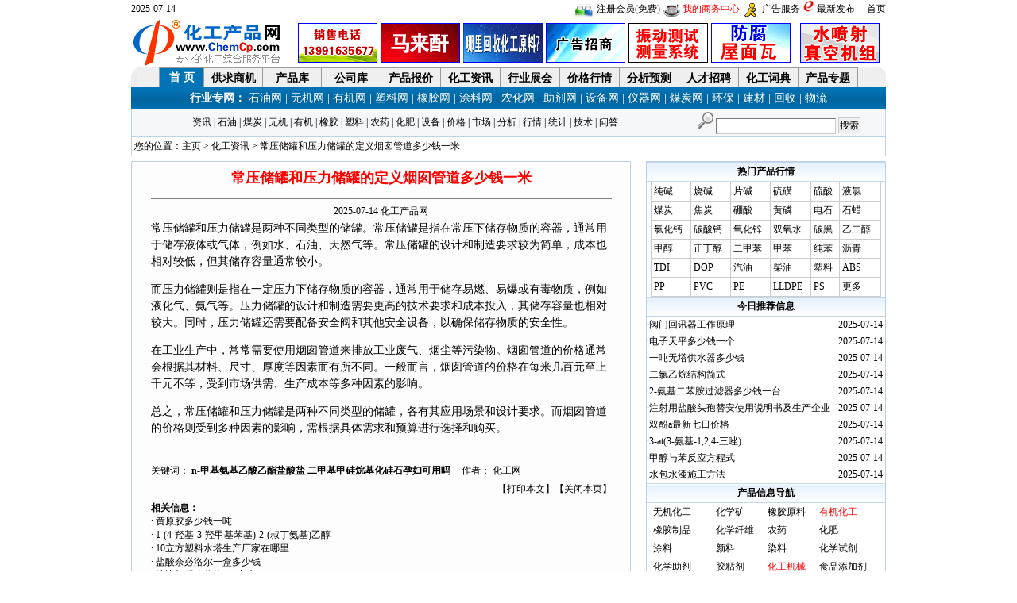

--- FILE ---
content_type: text/html; charset=UTF-8
request_url: http://www.chemcp.com/offerlist/146_0_0_1639_p1.html
body_size: 7938
content:
<html>
<head>
<meta http-equiv="Content-Type" content="text/html; charset=gb2312">
<title>常压储罐和压力储罐的定义烟囱管道多少钱一米-化工资讯-化工产品网</title>
<meta name="robots" content="index,follow">
<meta name="keywords" content="常压储罐和压力储罐的定义烟囱管道多少钱一米">
<meta name="description" content="常压储罐和压力储罐是两种不同类型的储罐。常压储罐是指在常压下储存物质的容器，通常用于储存液体或气体，例如水、石油、天然气等。常压储罐的设计和">
<link href="/css/chem.css" rel="stylesheet" type="text/css">
<link rel="shortcut icon" type="image/x-icon" href="/favicon.ico" />
<link rel="bookmark" type="image/x-icon" href="/favicon.ico" />
</head>
<body leftmargin="0" topmargin="0" marginwidth="0" marginheight="0">
<table width="950" border="0" align="center" cellpadding="0" cellspacing="0">
		<tr>
			<td width="255" bgcolor="#FFFFFF">
				<font color="#000000">2025-07-14</font>
			</td>
			<td width="695" bgcolor="#FFFFFF" align="right">
				<img src="/images/join.gif" align="absmiddle" />
				<a href="/login/2005reg.asp">注册会员(免费)</a>

				<img src="/images/room.gif" align="absmiddle" />
				<a href="http://fabu.chemcp.com/office/">
					<font color="#FF0000">我的商务中心</font>
				</a>
				<img src="/images/service.gif" align="absmiddle" />
				<a href="/ad/ad.asp" target="_blank">广告服务</a>
				<img src="/images/cheet.gif" width="15" height="15" />
				<a href="/shangji.asp" target="_blank">最新发布</a>　 <a href="">首页</a>
			</td>
		</tr>
	</table>
	<table width="950" border="0" align="center" cellpadding="0" cellspacing="0">
		<tr>
			<td width="198" align="center">
				<a href="">
					<img src="/images/logo.gif" border="0" />
				</a>
			</td>
			<td width="644" align="center">
				<table border="0" cellpadding="2" cellspacing="0">
					<tr>
						<td align="left">
							<a href="http://sxlhnet.chemcp.com/" target="_blank">
								<img src="/images/bg_bannerf.gif" width="100" height="50" border="0" />
							</a>
						</td>
						<td>
							<a href="http://tjbhgx.chemcp.com/" target="_blank">
								<img src="/images/bohai.gif" width="100" height="50" border="0" />
							</a>
						</td>
						<td>
							<a href="/shop/sale_117891.html" target="_blank">
								<img src="/images/hrdad.gif" width="100" height="50" border="0" />
							</a>
						</td>
						<td align="right">
							<a href="/ad/ad.asp" target="_blank">
								<img src="/images/zs.gif" width="100" height="50" border="0" />
							</a>
						</td>
						<td align="right">
							<a href="http://quatronix.chemcp.com/" target="_blank">
								<img src="/images/kangtai.gif" width="100" height="50" border="0" />
							</a>
						</td>
						<td align="right">
							<a href="/images/click.asp?id=46" target="_blank">
								<img src="/images/cz01.gif" width="100" height="50" border="0" />
							</a>
						</td>
					</tr>
				</table>
			</td>
			<td width="108">
				<a href="/news/64302817.asp" target="_blank">
					<img src="/images/haoda.gif" width="100" height="50" border="0" />
				</a>
			</td>
		</tr>
	</table>
	<table width="950" border="0" align="center" cellpadding="0" cellspacing="0">
		<tr>
			<td width="1%" bgcolor="EFEFEF">
				<img src="/images/background_gq_01.gif" width="16" height="26" />
			</td>
			<td valign="bottom" bgcolor="EFEFEF">
				<table width="880" height="25" border="0" align="center" cellpadding="0" cellspacing="0" id="AutoNumber2">
					<tr align="center">
						<td width="64" bgcolor="#0174B7" style="border-right:1px solid #9A9A9A;border-top:1px solid #9A9A9A;border-left:1px solid #9A9A9A;" class="da">
							<a href="">
								<font color="#FFFFFF">
									<strong>首
										页</strong>
								</font>
							</a>
						</td>
						<td width="70" class="tda" height="24">
							<a href="/trade">供求商机</a>
						</td>
						<td width="70" class="tda">
							<a href="/productshow">产品库</a>
						</td>
						<td width="70" class="tda">
							<a href="/company">公司库</a>
						</td>
						<td width="70" class="tda">
							<a href="/news/price.asp">产品报价</a>
						</td>
						<td width="70" class="tda">
							<a href="/news">化工资讯</a>
						</td>
						<td width="70" class="tda">
							<a href="/news/hz.asp">行业展会</a>
						</td>
						<td width="70" class="tda">
							<a href="/news/price.asp">价格行情</a>
						</td>
						<td width="70" class="tda">
							<a href="/news/fenxi.asp">分析预测</a>
						</td>
						<td width="70" class="tda">
							<a href="#">人才招聘</a>
						</td>
						<td width="70" class="tda">
							<a href="http://china.chemcp.com/">化工词典</a>
						</td>
						<td width="70" class="tda">
							<a href="/trade/hot.asp" target="_blank">产品专题</a>
						</td>
					</tr>
				</table>
			</td>
			<td width="1%" align="right" bgcolor="EFEFEF">
				<img src="/images/background_gq_02.jpg" width="16" height="26" />
			</td>
		</tr>
	</table>
	<table width="950" border="0" align="center" cellpadding="3" cellspacing="0">
		<tr>
			<td height="28" background="/images/toplmbga.gif" bgcolor="#0174B7">
				<table border="0" align="center" cellpadding="0" cellspacing="0">
					<tr>
						<td class="hypd">
							<strong>行业专网：</strong>
							<a class="lm" href="/channel/oil">石油网</a> | <a class="lm" href="/channel/Inorganic">无机网</a> | <a href="/channel/Organic">有机网</a> | <a href="/channel/plastic/">塑料网</a> | <a href="/channel/Rubber">橡胶网</a> | <a href="/channel/tl">涂料网</a> | <a href="/channel/nonghua/">农化网</a> | <a href="/channel/zhuji">助剂网</a> | <a href="/channel/machine">设备网</a> | <a href="/channel/yiqi" target="_blank">仪器网</a> | <a href="/channel/meitan" target="_blank">煤炭网</a> | <a href="/channel/huanbao/" target="_blank">环保</a> | <a href="http://jiancai.chemcp.com/" target="_blank">建材</a> | <a href="http://huishou.chemcp.com/" target="_blank">回收</a> | <a href="http://wuliu.chemcp.com/" target="_blank">物流</a>
						</td>
					</tr>

				</table>
			</td>
		</tr>
		<tr>
			<td height="25" bgcolor="F6F7F9" class="dqwz">
				<table width="100%" border="0" align="center" cellpadding="0" cellspacing="0">
					<tr>
						<td>
							<div align="center">
								<a href="/news/more.asp?classid=1">资讯</a> | <a href="/news/more.asp?classid=3">石油</a> | <a href="/news/more.asp?classid=12">煤炭</a> | <a href="/news/more.asp?classid=6">无机</a> | <a href="/news/more.asp?classid=7">有机</a> | <a href="/news/more.asp?classid=4">橡胶</a> | <a href="/news/more.asp?classid=5">塑料</a> | <a href="/news/more.asp?classid=38">农药</a> | <a href="/news/more.asp?classid=9">化肥</a> | <a href="/news/more.asp?classid=11">设备</a> | <a href="/news/price.asp">价格</a> | <a href="/news/more.asp?classid=28">市场</a> | <a href="/news/more.asp?classid=30">分析</a> | <a href="/news/more.asp?classid=31">行情</a> | <a href="/news/more.asp?classid=32">统计</a> | <a href="/news/more.asp?classid=36">技术</a> | <a href="http://baike.chemcp.com/" target="_blank">问答</a>
							</div>
						</td>
						<td>
							<table border="0" align="center" cellpadding="0" cellspacing="0">
								<form action="http://china.chemcp.com/news/" method="post" name="form1" target="_blank" id="form1">
									<tr>
										<td>
											<div align="center">
												<img src="/images/fdj.gif" width="20" height="21" />
												<input name="q" type="text" id="StrOr" size="20" maxlength="50" />
												<input type="submit" name="Submit" value="搜索" />
											</div>
										</td>
									</tr>
								</form>
							</table>
						</td>
					</tr>
				</table>
			</td>
		</tr>

	</table>


	<table width="950" border="0" align="center" cellpadding="3" cellspacing="0">
		<tr>
			<td class="dqwz">您的位置：<a href="/">主页</a> &gt; <a href="/news/sitemap.html">化工资讯</a> &gt; 常压储罐和压力储罐的定义烟囱管道多少钱一米</td>
		</tr>
		<tr>
			<td height="5"></td>
		</tr>
	</table>
	<table border="0" cellpadding="0" align="center" cellspacing="0" width="950">
		<tr>
			<td colspan="3" valign="top">
		<tr>
			<td width="630" valign="top" bgcolor="#FDFDFD" class="newsbox">
				<table width="580" border="0" align="center" cellpadding="0" cellspacing="0">
					<tr>
						<td height="40" colspan="2">
							<div class="bt" align="center">
								<font color="#FF0000">
									<strong>常压储罐和压力储罐的定义烟囱管道多少钱一米</strong>
								</font>
							</div>
					</tr>
					<tr>
						<td colspan="2">
							<hr class="hr1" noshade size="1">
						</td>
					</tr>
					<tr>
						<td height="20" colspan="2">
							<div align="center"> 2025-07-14 <a href="" target="_blank">化工产品网</a>
							</div>
						</td>
					</tr>
					<tr>
						<td colspan="2"></td>
					</tr>

					<tr>
						<td colspan="2" valign="top" class="da">
							<div class="bdads">

							</div>
							<p>常压储罐和压力储罐是两种不同类型的储罐。常压储罐是指在常压下储存物质的容器，通常用于储存液体或气体，例如水、石油、天然气等。常压储罐的设计和制造要求较为简单，成本也相对较低，但其储存容量通常较小。</p>
<p>而压力储罐则是指在一定压力下储存物质的容器，通常用于储存易燃、易爆或有毒物质，例如液化气、氨气等。压力储罐的设计和制造需要更高的技术要求和成本投入，其储存容量也相对较大。同时，压力储罐还需要配备安全阀和其他安全设备，以确保储存物质的安全性。</p>
<p>在工业生产中，常常需要使用烟囱管道来排放工业废气、烟尘等污染物。烟囱管道的价格通常会根据其材料、尺寸、厚度等因素而有所不同。一般而言，烟囱管道的价格在每米几百元至上千元不等，受到市场供需、生产成本等多种因素的影响。</p>
<p>总之，常压储罐和压力储罐是两种不同类型的储罐，各有其应用场景和设计要求。而烟囱管道的价格则受到多种因素的影响，需根据具体需求和预算进行选择和购买。</p>

							<br>
							<div align="center"></div>
						</td>
					</tr>
					<tr>
						<td width="391">关键词：<b>
								<a href="/news/202507/160862.asp">n-甲基氨基乙酸乙酯盐酸盐 </a>
								<a href="/news/202507/160863.asp">二甲基甲硅烷基化硅石孕妇可用吗 </a>
							</b>
						</td>
						<td width="189"> 作者： 化工网</td>
					</tr>
					<tr>
						<td height="30" colspan="2">
							<div align="right">【<a href="javascript:window.print()">打印本文</a>】【<a href="javascript:window.close()">关闭本页</a>】</div>
						</td>
					</tr>
					<tr>
						<td colspan="2">
							<b>相关信息：</b>
						</td>
					</tr>
					<tr>
						<td colspan="2">
						    · <a href="/news/202507/160864.asp">黄原胶多少钱一吨 </a>
							<br>
							· <a href="/news/202507/160865.asp">1-(4-羟基-3-羟甲基苯基)-2-(叔丁氨基)乙醇 </a>
							<br>
							· <a href="/news/202507/160866.asp">10立方塑料水塔生产厂家在哪里 </a>
							<br>
							· <a href="/news/202507/160867.asp">盐酸奈必洛尔一盒多少钱 </a>
							<br>
							· <a href="/news/202507/160868.asp">达比加群酯价格110毫克 </a>
							<br>
							· <a href="/news/202507/160869.asp">一般显微镜价格多少钱 </a>
							<br>
							· <a href="/news/202507/160870.asp">双十烷基二甲基溴化铵是干嘛的 </a>
							<br>
							· <a href="/news/202507/160871.asp">鄂尔多斯电力有限责任公司 </a>
							<br>
							· <a href="/news/202507/160872.asp">茌平信发华兴电石厂招工 </a>
							<br>
							· <a href="/news/202507/160873.asp">二甲基亚砜什么温度会失效 </a>
							<br>
							· <a href="/news/202507/160874.asp">石英石粉多少钱一吨 </a>
							<br>
							· <a href="/news/202507/160875.asp">氨基酸水溶肥多少钱一桶 </a>
							<br>
							· <a href="/news/202507/160876.asp">以丙二酸二乙酯为原料合成2-甲基戊酸 </a>
							<br>
							· <a href="/news/202507/160877.asp">qdf6型数字风速仪 </a>
							<br>
							· <a href="/news/202507/160878.asp">河南氧化铝今日价格查询 </a>
							<br>
							· <a href="/news/202507/160879.asp">甲苯磺丁脲商品名 </a>
							<br>
						</td>
					</tr>
					<tr>
						<td colspan="2">
							<br />
							<table width="98%" border="0" align="center" cellpadding="5" cellspacing="1" bgcolor="#999999">
								<tr>
									<td bgcolor="#FFFFFF">　 <font color="#666666">
											<font color="#666666">免责声明：</font>化工产品网对刊登之所有信息不声明或保证其内容之正确性或可靠性；您于此接受并承认信赖任何信息所生之风险应自行承担。化工产品网，有权但无此义务，改善或更正所刊登信息任何部分之错误或疏失。
										</font>
									</td>
								</tr>
							</table>
							<table width="350" border="0" align="center" cellpadding="5" cellspacing="0">
								<tr>
									<script language="javascript">
										function copytopaste()
										        {   
										           var copytopasteContent='';
										           copytopasteContent += window.location.href; 
										           window.clipboardData.setData("Text",copytopasteContent); 
										           alert("感谢你的支持!你已复制本页\n地址，请发给你QQ或MSN上的好友!");  
										         }
									</script>
									<td>
										<div align="center">
											<a href="#" onclick="copytopaste()">
												<img src="/images/tj.gif" />
											</a>
										</div>
									</td>
								</tr>
								<tr>
									<td>
										<!-- Baidu Button BEGIN -->
										<div id="bdshare" class="bdshare_t bds_tools get-codes-bdshare">
											<span class="bds_more">分享到：</span>
											<a class="bds_qzone">QQ空间</a>
											<a class="bds_tsina">新浪微博</a>
											<a class="bds_tqq">腾讯微博</a>
											<a class="bds_renren">人人网</a>
										</div>
										<div align="center">
											<script type="text/javascript" id="bdshare_js" data="type=tools&amp;mini=1&amp;uid=12210"></script>
											<script type="text/javascript" id="bdshell_js"></script>
											<script type="text/javascript">
												document.getElementById("bdshell_js").src = "http://share.baidu.com/static/js/shell_v2.js?t=" + new Date().getHours();
											</script>
											<!-- Baidu Button END -->
										</div>
									</td>
								</tr>
							</table>
						</td>
					</tr>
				</table>
			<td width="20">
			<td width="300" valign="top" class="newsbox">

				<table width="300" border="0" align="right" cellpadding="0" cellspacing="0">
					<tr>
						<td height="21" class="newslm" align="center">
							<strong>热门产品行情</strong>
						</td>
					</tr>
					<tr>
						<td height="21" bgcolor="#FFFFFF">
							<table width="290" border="0" align="center" cellpadding="3" cellspacing="1" bgcolor="#CCCCCC">
								<tr>
									<td bgcolor="#FFFFFF">
										<a href="/news/price/chunjian/">纯碱</a>
									</td>
									<td bgcolor="#FFFFFF">
										<a href="/news/price/shaojian/">烧碱</a>
									</td>
									<td bgcolor="#FFFFFF">
										<a href="/news/price/pianjian/">片碱</a>
									</td>
									<td bgcolor="#FFFFFF">
										<a href="/news/price/liuhuang/">硫磺</a>
									</td>
									<td bgcolor="#FFFFFF">
										<a href="/news/price/liusuan/">硫酸</a>
									</td>
									<td bgcolor="#FFFFFF">
										<a href="/news/price/yelv/">液氯</a>
									</td>
								</tr>
								<tr>
									<td bgcolor="#FFFFFF">
										<a href="/news/price/meitan/">煤炭</a>
									</td>
									<td bgcolor="#FFFFFF">
										<a href="/news/price/jiaotan/">焦炭</a>
									</td>
									<td bgcolor="#FFFFFF">
										<a href="/news/price/pengsuan/">硼酸</a>
									</td>
									<td bgcolor="#FFFFFF">
										<a href="/news/price/huanglin/">黄磷</a>
									</td>
									<td bgcolor="#FFFFFF">
										<a href="/news/price/dianshi/">电石</a>
									</td>
									<td bgcolor="#FFFFFF">
										<a href="/news/price/shila/">石蜡</a>
									</td>
								</tr>
								<tr>
									<td bgcolor="#FFFFFF">
										<a href="/news/price/lvhuagai/">氯化钙</a>
									</td>
									<td bgcolor="#FFFFFF">
										<a href="/news/price/tansuangai/">碳酸钙</a>
									</td>
									<td bgcolor="#FFFFFF">
										<a href="/news/price/yanghuaxin/">氧化锌</a>
									</td>
									<td bgcolor="#FFFFFF">
										<a href="/news/price/shuangyangshui/">双氧水</a>
									</td>
									<td bgcolor="#FFFFFF">
										<a href="/news/price/tanhei/">碳黑</a>
									</td>
									<td bgcolor="#FFFFFF">
										<a href="/news/price/yierchun/">乙二醇</a>
									</td>
								</tr>
								<tr>
									<td bgcolor="#FFFFFF">
										<a href="/news/price/jiachun/">甲醇</a>
									</td>
									<td bgcolor="#FFFFFF">
										<a href="/news/price/zhengdingchun/">正丁醇</a>
									</td>
									<td bgcolor="#FFFFFF">
										<a href="/news/price/jiaben/">二甲苯</a>
									</td>
									<td bgcolor="#FFFFFF">
										<a href="/news/price/erjiaben/">甲苯</a>
									</td>
									<td bgcolor="#FFFFFF">
										<a href="/news/price/chunben/">纯苯</a>
									</td>
									<td bgcolor="#FFFFFF">
										<a href="/news/price/liqing/">沥青</a>
									</td>
								</tr>
								<tr>
									<td bgcolor="#FFFFFF">
										<a href="/news/price/tdi/">TDI</a>
									</td>
									<td bgcolor="#FFFFFF">
										<a href="/news/price/dop/">DOP</a>
									</td>
									<td bgcolor="#FFFFFF">
										<a href="/news/price/qiyou/">汽油</a>
									</td>
									<td bgcolor="#FFFFFF">
										<a href="/news/price/chaiyou/">柴油</a>
									</td>
									<td bgcolor="#FFFFFF">
										<a href="/news/price/suliao/">塑料</a>
									</td>
									<td bgcolor="#FFFFFF">
										<a href="/news/price/abs/">ABS</a>
									</td>
								</tr>
								<tr>
									<td bgcolor="#FFFFFF">
										<a href="/news/price/pp/">PP</a>
									</td>
									<td bgcolor="#FFFFFF">
										<a href="/news/price/pvc/">PVC</a>
									</td>
									<td bgcolor="#FFFFFF">
										<a href="/news/price/hdpe/">PE</a>
									</td>
									<td bgcolor="#FFFFFF">
										<a href="/news/price/lldpe/">LLDPE</a>
									</td>
									<td bgcolor="#FFFFFF">
										<a href="/news/price/ps/">PS</a>
									</td>
									<td bgcolor="#FFFFFF">
										<a href="http://www.10260.com/news/" target="_blank">更多</a>
									</td>
								</tr>
							</table>
						</td>
					</tr>
					<tr>
						<td height="21" class="newslm" align="center">
							<strong>今日推荐信息</strong>
						</td>
					</tr>
					<tr>
						<td height="21" bgcolor="#FFFFFF">
							<table width="100%" border="0" cellpadding="0" cellspacing="0">

								<tr>

									<td height="21">·<a href="/news/202507/160880.asp" target="_blank">阀门回讯器工作原理</a>
									</td>
									<td>2025-07-14</td>
								</tr>
								<tr>
									<td height="21">·<a href="/news/202507/160881.asp" target="_blank">电子天平多少钱一个</a>
									</td>
									<td>2025-07-14</td>
								</tr>
								<tr>
									<td height="21">·<a href="/news/202507/160882.asp" target="_blank">一吨无塔供水器多少钱</a>
									</td>
									<td>2025-07-14</td>
								</tr>
								<tr>
									<td height="21">·<a href="/news/202507/160883.asp" target="_blank">二氯乙烷结构简式</a>
									</td>
									<td>2025-07-14</td>
								</tr>
								<tr>
									<td height="21">·<a href="/news/202507/160884.asp" target="_blank">2-氨基二苯胺过滤器多少钱一台</a>
									</td>
									<td>2025-07-14</td>
								</tr>
								<tr>
									<td height="21">·<a href="/news/202507/160885.asp" target="_blank">注射用盐酸头孢替安使用说明书及生产企业</a>
									</td>
									<td>2025-07-14</td>
								</tr>
								<tr>
									<td height="21">·<a href="/news/202507/160886.asp" target="_blank">双酚a最新七日价格</a>
									</td>
									<td>2025-07-14</td>
								</tr>
								<tr>
									<td height="21">·<a href="/news/202507/160887.asp" target="_blank">3-at(3-氨基-1,2,4-三唑)</a>
									</td>
									<td>2025-07-14</td>
								</tr>
								<tr>
									<td height="21">·<a href="/news/202507/160888.asp" target="_blank">甲醇与苯反应方程式</a>
									</td>
									<td>2025-07-14</td>
								</tr>
								<tr>
									<td height="21">·<a href="/news/202507/160889.asp" target="_blank">水包水漆施工方法</a>
									</td>
									<td>2025-07-14</td>
								</tr>

							</table>
						</td>
					</tr>



					<tr>
						<td height="21" class="newslm" align="center">
							<strong>产品信息导航</strong>
						</td>
					</tr>
					<tr>
						<td valign="top" bgcolor="#FFFFFF">
							<table width="290" border="0" align="center" cellpadding="3" cellspacing="0">
								<tr>
									<td>
										<a href="/offerlist/103.html">无机化工</a>
									</td>
									<td>
										<a href="/offerlist/104.html">化学矿</a>
									</td>
									<td>
										<a href="/offerlist/106.html">橡胶原料</a>
									</td>
									<td>
										<a href="/offerlist/105.html">
											<font color="#FF0000">有机化工</font>
										</a>
									</td>
								</tr>
								<tr>
									<td>
										<a href="/offerlist/107.html">橡胶制品</a>
									</td>
									<td>
										<a href="/offerlist/108.html">化学纤维</a>
									</td>
									<td>
										<a href="/offerlist/110.html">农药</a>
									</td>
									<td>
										<a href="/offerlist/109.html">化肥</a>
									</td>
								</tr>
								<tr>
									<td>
										<a href="/offerlist/111.html">涂料</a>
									</td>
									<td>
										<a href="/offerlist/112.html">颜料</a>
									</td>
									<td>
										<a href="/offerlist/113.html">染料</a>
									</td>
									<td>
										<a href="/offerlist/114.html">化学试剂</a>
									</td>
								</tr>
								<tr>
									<td>
										<a href="http://zhuji.chemcp.com/">化学助剂</a>
									</td>
									<td>
										<a href="/offerlist/119.html">胶粘剂</a>
									</td>
									<td>
										<a href="http://hgsb.chemcp.com/">
											<font color="#FF0000">化工机械</font>
										</a>
									</td>
									<td>
										<a href="/offerlist/120.html">食品添加剂</a>
									</td>
								</tr>
								<tr>
									<td>
										<a href="http://suliao.chemcp.com/">塑料</a>
									</td>
									<td>
										<a href="/offerlist/124.html">
											<font color="#FF0000">塑料机械</font>
										</a>
									</td>
									<td>
										<a href="/offerlist/126.html">橡胶机械</a>
									</td>
									<td>
										<a href="http://yiqiyibiao.chemcp.com/">仪器仪表</a>
									</td>
								</tr>
								<tr>
									<td>
										<a href="/offerlist/123.html">原油及制品</a>
									</td>
									<td>
										<a href="/offerlist/125.html">合成树脂</a>
									</td>
									<td>
										<a href="/offerlist/128.html">其它</a>
									</td>
									<td>
										<a href="http://jingshui.chemcp.com/">环保材料</a>
									</td>
								</tr>
								<tr>
									<td>
										<a href="http://huishou.chemcp.com/">化工回收</a>
									</td>
									<td>
										<a href="http://wuliu.chemcp.com/" target="_blank">化工物流</a>
									</td>
									<td>
										<a href="http://gongcheng.chemcp.com/" target="_blank">工程服务</a>
									</td>
									<td>
										<a href="http://jiancai.chemcp.com/" target="_blank">建材</a>
									</td>
								</tr>
								<tr>
									<td>
										<a href="http://nongye.chemcp.com/">农产品</a>
									</td>
									<td>
										<a href="http://fuwu.chemcp.com/">商务服务</a>
									</td>
									<td>
										<a href="http://gangcai.chemcp.com/">钢材管材</a>
									</td>
									<td>
										<a href="http://dgdq.chemcp.com/">电工电气</a>
									</td>
								</tr>
							</table>
						</td>
					</tr>

					<tr>
						<td height="21" class="newslm" align="center">
							<strong>热门资讯排行</strong>
						</td>
					</tr>
					 <tr>
                        <td height="21" bgcolor="#FFFFFF"><table width="100%" border="0" cellpadding="0" cellspacing="0">
                          <tr>
                            
                            <td height="21">·<a href="/news/202507/160890.asp" target="_blank">甲基丁二酸二甲酯结构式</a> </td>
                          </tr>
                          <tr>
                            <td height="21">·<a href="/news/202507/160891.asp" target="_blank">聚三氟氯乙烯耐低温吗</a> </td>
                          </tr>
                          <tr>
                            <td height="21">·<a href="/news/202507/160892.asp" target="_blank">今天银粉的价格多少钱一克磷酸三钠的作用</a> </td>
                          </tr>
                          <tr>
                            <td height="21">·<a href="/news/202507/160893.asp" target="_blank">工业液体石蜡的用途</a> </td>
                          </tr>
                          <tr>
                            <td height="21">·<a href="/news/202507/160894.asp" target="_blank">合成二苯甲醇的方法有哪些</a> </td>
                          </tr>
                          <tr>
                            <td height="21">·<a href="/news/202507/160895.asp" target="_blank">化学加药装置作用</a> </td>
                          </tr>
                          <tr>
                            <td height="21">·<a href="/news/202507/160896.asp" target="_blank">3氨基5甲基异恶唑结构式</a> </td>
                          </tr>
                          <tr>
                            <td height="21">·<a href="/news/202507/160897.asp" target="_blank">联苯羰基丙酸的制备是什么反应</a> </td>
                          </tr>
                          <tr>
                            <td height="21">·<a href="/news/202507/160898.asp" target="_blank">今日氧化铝最新价格走势</a> </td>
                          </tr>
                          <tr>
                            <td height="21">·<a href="/news/202507/160899.asp" target="_blank">2氯3氨基吡啶制备</a> </td>
                          </tr>
                          
                        </table>
                        </td>
                      </tr>
	<tr>
		<td height="21" class="newslm" align="center">
			<strong>热点地区导航</strong>
		</td>
	</tr>
	<tr>
		<td height="21" bgcolor="#FFFFFF">
			<table width="290" border="0" align="center" cellpadding="3" cellspacing="1" bgcolor="#CCCCCC">
				<tr>
					<td bgcolor="#FFFFFF">
						<a href="http://bj.chemcp.com/">北京</a>
					</td>
					<td bgcolor="#FFFFFF">
						<a href="http://sh.chemcp.com/">上海</a>
					</td>
					<td bgcolor="#FFFFFF">
						<a href="http://tj.chemcp.com/">天津</a>
					</td>
					<td bgcolor="#FFFFFF">
						<a href="http://chongqing.chemcp.com/">重庆</a>
					</td>
					<td bgcolor="#FFFFFF">
						<a href="http://heb.chemcp.com/">哈尔滨</a>
					</td>
					<td bgcolor="#FFFFFF">
						<a href="http://changchun.chemcp.com/">长春</a>
					</td>
				</tr>
				<tr>
					<td bgcolor="#FFFFFF">
						<a href="http://sy.chemcp.com/">沈阳</a>
					</td>
					<td bgcolor="#FFFFFF">
						<a href="http://hhht.chemcp.com/">呼和浩特</a>
					</td>
					<td bgcolor="#FFFFFF">
						<a href="http://shijiazhuang.chemcp.com/">石家庄</a>
					</td>
					<td bgcolor="#FFFFFF">
						<a href="http://wlmq.chemcp.com/">乌鲁木齐</a>
					</td>
					<td bgcolor="#FFFFFF">
						<a href="http://lanzhou.chemcp.com/">兰州</a>
					</td>
					<td bgcolor="#FFFFFF">
						<a href="http://yinchuan.chemcp.com/">银川</a>
					</td>
				</tr>
				<tr>
					<td bgcolor="#FFFFFF">
						<a href="http://ty.chemcp.com/">太原</a>
					</td>
					<td bgcolor="#FFFFFF">
						<a href="http://jinan.chemcp.com/">济南</a>
					</td>
					<td bgcolor="#FFFFFF">
						<a href="http://xining.chemcp.com/">西宁</a>
					</td>
					<td bgcolor="#FFFFFF">
						<a href="http://nj.chemcp.com/">南京</a>
					</td>
					<td bgcolor="#FFFFFF">
						<a href="http://cd.chemcp.com/">成都</a>
					</td>
					<td bgcolor="#FFFFFF">
						<a href="http://xian.chemcp.com/">西安</a>
					</td>
				</tr>
				<tr>
					<td bgcolor="#FFFFFF">
						<a href="http://zz.chemcp.com/">郑州</a>
					</td>
					<td bgcolor="#FFFFFF">
						<a href="http://wh.chemcp.com/">武汉</a>
					</td>
					<td bgcolor="#FFFFFF">
						<a href="http://hf.chemcp.com/">合肥</a>
					</td>
					<td bgcolor="#FFFFFF">
						<a href="http://hangzhou.chemcp.com/">杭州</a>
					</td>
					<td bgcolor="#FFFFFF">
						<a href="http://nanchang.chemcp.com/">南昌</a>
					</td>
					<td bgcolor="#FFFFFF">
						<a href="http://cs.chemcp.com/">长沙</a>
					</td>
				</tr>
				<tr>
					<td bgcolor="#FFFFFF">
						<a href="http://guiyang.chemcp.com/">贵阳</a>
					</td>
					<td bgcolor="#FFFFFF">
						<a href="http://km.chemcp.com/">昆明</a>
					</td>
					<td bgcolor="#FFFFFF">
						<a href="http://nn.chemcp.com/">南宁</a>
					</td>
					<td bgcolor="#FFFFFF">
						<a href="http://gzs.chemcp.com/">广州</a>
					</td>
					<td bgcolor="#FFFFFF">
						<a href="http://fuzhou.chemcp.com/">福州</a>
					</td>
					<td bgcolor="#FFFFFF">
						<a href="http://hk.chemcp.com/">海口</a>
					</td>
				</tr>


			</table>
		</td>
	</tr>

	</table>


	</td>
	</table>
	<table width="950" border="0" align="center" cellpadding="0" cellspacing="0">
		<tr>
			<td height="23" class="newsbox">
				<div align="center">设为首页 | 加入收藏 | <a href="/sitemap.html">网站地图</a> | 隐私声明 | 法律声明 | 服务条款
					| 服务指南 | 关于我们 | <a href="/news/sitemap.html" target="_blank">每日最新</a>
					<a href="/product.asp" target="_blank">产品库</a>
					<a href="/kw/index-1.html" target="_blank">商机云</a>
				</div>
			</td>
		</tr>
		<tr>
			<td>
				<div align="center">Copyright &copy;2004-2023 化工产品网
					<br />
					<img src="/images/BIAOSHI.gif" width="40" height="48">
				</div>
			</td>
		</tr>
	</table>

	<div align="center">
		<script>
			(function(){
			    var bp = document.createElement('script');
			    var curProtocol = window.location.protocol.split(':')[0];
			    if (curProtocol === 'https') {
			        bp.src = 'https://zz.bdstatic.com/linksubmit/push.js';
			    }
			    else {
			        bp.src = 'http://push.zhanzhang.baidu.com/push.js';
			    }
			    var s = document.getElementsByTagName("script")[0];
			    s.parentNode.insertBefore(bp, s);
			})();
		</script>

	</div>

</body>
</html>

--- FILE ---
content_type: text/css
request_url: http://www.chemcp.com/css/chem.css
body_size: 1562
content:
BODY
{
    FONT-FAMILY: ����;
    FONT-SIZE: 9pt
}
TABLE
{
    COLOR: #000000;
    FONT-FAMILY: ����;
    FONT-SIZE: 9pt
}
INPUT
{
    COLOR: #000000;
    FONT-FAMILY: ����;
    FONT-SIZE: 9pt
}
TD
{
    COLOR: #000000;
    FONT-FAMILY: "����";
    FONT-SIZE: 9pt
}
A
{
	COLOR: #000000;
	FONT-FAMILY: "����";
	text-decoration: none;


}
b
{
    COLOR: #000000;
    FONT-FAMILY: ����;
    TEXT-DECORATION: none
}
A:hover
{
    COLOR: #FF0000;
    FONT-FAMILY: "����";
    TEXT-DECORATION: none
}
A.a1
{
    COLOR: #FF0000;
    FONT-FAMILY: "����";
    TEXT-DECORATION: none
}
A.a1:hover
{
    COLOR: #000000;
    FONT-FAMILY: ����;
    TEXT-DECORATION: none
}
A.a2
{
    COLOR: #000000;
    FONT-FAMILY: "����";
    TEXT-DECORATION: none
}
A.a2:hover
{
    COLOR: #000000;
    FONT-FAMILY: ����;
    TEXT-DECORATION: none
}
div,form,img,ul,ol,li,dl,dt,dd {margin: 0; padding: 0; border: 0;}
h1,h2,h3,h4,h5,h6 { margin:0; padding:0;}
li{list-style-type:none;}

.c
{
	BACKGROUND-COLOR: white;
	BORDER-BOTTOM: #000000 1px solid;
	BORDER-LEFT: #000000 1px solid;
	BORDER-RIGHT: #000000 1px solid;
	BORDER-TOP: #000000 1px solid;
	FONT-SIZE: 9pt;
	color: #000000;
	text-decoration: none;
 }
.L13 {
	LINE-HEIGHT: 165%
}
.L15 {
	LINE-HEIGHT: 140%
}
.L17 {
	LINE-HEIGHT: 185%
}
.backs
{
    BACKGROUND-COLOR: #3f8805
}
.backq
{
    BACKGROUND-COLOR: #a0c484
}
.backb
{
    BACKGROUND-COLOR: #ffffff
}
.SELECT
{
    COLOR: #000000;
    FONT-FAMILY: ����;
    FONT-SIZE: 9pt
}
.fonts
{
    COLOR: #000000}
.da {
	FONT-SIZE: 14px; LINE-HEIGHT: 16pt}
.jg {
	COLOR: #000000; FONT-SIZE: 12px; TEXT-DECORATION: none
}
.cp {
	COLOR: #333333; FONT-SIZE: 12px; TEXT-DECORATION: none
}
.b {
	COLOR: #ffffff; FONT-SIZE: 12px; TEXT-DECORATION: none
}
.show {
	FILTER: DropShadow(Color=#000000, OffX=1, OffY=1)
}
.bai {
	FILTER: DropShadow(Color=#ffffff, OffX=1, OffY=1)
}
INPUT{BORDER-TOP-WIDTH: 1px; PADDING-RIGHT: 1px; PADDING-LEFT: 1px; BORDER-LEFT-WIDTH: 1px; FONT-SIZE: 9pt; BORDER-LEFT-COLOR: #cccccc; BORDER-BOTTOM-WIDTH: 1px; BORDER-BOTTOM-COLOR: #cccccc; PADDING-BOTTOM: 1px; BORDER-TOP-COLOR: #cccccc; PADDING-TOP: 1px; HEIGHT: 20px; BORDER-RIGHT-WIDTH: 1px; BORDER-RIGHT-COLOR: #cccccc}
textarea {border-width: 1; border-color: #000000; background-color: #ffffff; font-family: ����; font-size: 9pt; font-style: bold;}
select {border-width: 1; border-color: #000000; background-color: #ffffff; font-family: ����; font-size: 9pt; font-style: bold;}
.12           {font-size: 12px}
.14           {font-size: 14px}
.16           {font-size: 16px}
.f3{ font-family: ����; font-size: 8pt; color: 585858}
.x {COLOR: #585858;FONT-SIZE: 12px}
.y {filter: Glow(Color=#FFFFFF, Strength=1);}
.bl {border:1px solid #B2B2B2}
.lm {
	FONT-SIZE: 14px;
	LINE-HEIGHT: 14pt;
	color: #FFFFFF;
}
.bt{font-size:18px;}
}
A.a14bai {
	COLOR: #ffffff; FONT-SIZE: 14px; FONT-WEIGHT: bold; TEXT-DECORATION: none
}
.buttonbar {
	HEIGHT: 25px;
	PADDING-LEFT: 5px;
	background-image: url(/images/toplmbga.gif);
}
.buttonbar a {
	color: #FFFFFF;
}

.noborder {
	BORDER-BOTTOM: #b0b0b0 0px; BORDER-LEFT: #b0b0b0 0px; BORDER-RIGHT: #b0b0b0 0px; COLOR: #999999; LINE-HEIGHT: 20px; PADDING-BOTTOM: 5px; PADDING-LEFT: 5px; PADDING-RIGHT: 5px; PADDING-TOP: 5px
}
.nokeyborder {
	BORDER-BOTTOM: #cecfce 1px solid; BORDER-LEFT: #cecfce 1px solid; BORDER-RIGHT: #cecfce 1px solid; BORDER-TOP: #cecfce; BOTTOM: 0px; LEFT: 0px; LINE-HEIGHT: 140%; PADDING-BOTTOM: 1px; PADDING-LEFT: 1px; PADDING-RIGHT: 1px; PADDING-TOP: 1px; RIGHT: 0px; TOP: 0px
}
.M {
	FONT-SIZE: 14px; FONT-STYLE: normal; FONT-VARIANT: normal; FONT-WEIGHT: bold; LINE-HEIGHT: normal
}
.black-bar {
	BACKGROUND: #666666; BORDER-BOTTOM: #333333 2px solid; BORDER-TOP: #767676 2px solid; COLOR: #fff; FONT-WEIGHT: bold; HEIGHT: 26px; PADDING-LEFT: 15px
}
.tlm {
  BACKGROUND: F7F7F7; style= border-left:1px solid #B5C0C6;border-right:1px solid #B5C0C6;HEIGHT: 26px;border-top:1px solid #B5C0C6;border-bottom:1px solid #B5C0C6;PADDING-LEFT: 6px; PADDING-RIGHT: 6px; PADDING-TOP: 2px;FONT-SIZE: 14px; 
}
.tda {
  BACKGROUND:Ffffff; style=border-left:1px solid #9A9A9A;border-right:1px solid #9A9A9A;border-top:1px solid #9A9A9A;PADDING-LEFT: 6px; PADDING-RIGHT: 6px; PADDING-TOP: 2px;FONT-SIZE: 14px; FONT-WEIGHT: bold;
}
.tss {
  BACKGROUND: F7F7F7; border-left:1px solid #B5C0C6;border-right:1px solid #B5C0C6;border-top:1px solid #B5C0C6;border-bottom:1px solid #B5C0C6;PADDING-LEFT: 6px; PADDING-RIGHT: 6px; PADDING-TOP: 2px; 
}
.bdads {
	float: left;
}.newsbox {
	border: 1px solid #B9D0E8;
}
.newslm {
	background-image: url(/images/bn_newnav.gif);
	border-top-width: 1px;
	border-bottom-width: 1px;
	border-top-style: solid;
	border-bottom-style: solid;
	border-top-color: #C5D8EB;
	border-bottom-color: #C5D8EB;
	line-height: 23px;
}
.dqwz {
	border-right-width: 1px;
	border-bottom-width: 1px;
	border-left-width: 1px;
	border-right-style: solid;
	border-bottom-style: solid;
	border-left-style: solid;
	border-right-color: #BCD2E9;
	border-bottom-color: #BCD2E9;
	border-left-color: #BCD2E9;
}

.hypd {
	font-size: 14px;
	color: #FFFFFF;
}
.hypd a {
	font-size: 14px;
	color: #FFFFFF;
}
.price {
	float: left;
	width: 260px;
}
.price li {
	width: 30%;
	float: left;
	line-height: 18px;
}
.newslm2 a{
	color: #FFFFFF;
	text-decoration: none;
}
.fenyes {
	background-color: #FFFFFF;
	border: 1px solid #EAEAEA;
	font-size: 14px;
	margin: 3px;
	text-align: center;
	line-height: 21px;
	height: 21px;
	padding-right: 8px;
	padding-left: 8px;
}